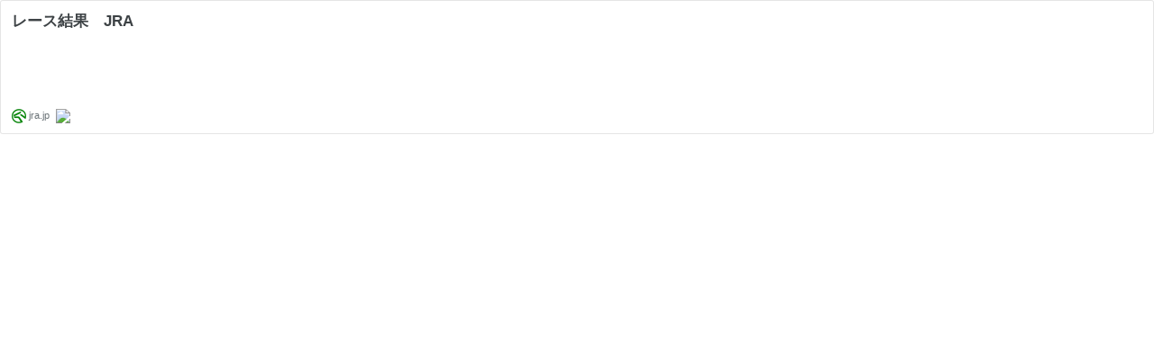

--- FILE ---
content_type: text/html; charset=utf-8
request_url: https://hatenablog-parts.com/embed?url=https%3A%2F%2Fjra.jp%2FJRADB%2FaccessS.html%3FCNAME%3Dpw01sde1002202401071120240629%2F4F
body_size: 1048
content:
<!DOCTYPE html>
<html
  lang="ja"
  >

  <head>
    <meta charset="utf-8"/>
    <meta name="viewport" content="initial-scale=1.0"/>
    <meta name="googlebot" content="noindex,indexifembedded" />

    <title></title>

    
<script
  id="embed-gtm-data-layer-loader"
  data-data-layer-page-specific=""
>
(function() {
  function loadDataLayer(elem, attrName) {
    if (!elem) { return {}; }
    var json = elem.getAttribute(attrName);
    if (!json) { return {}; }
    return JSON.parse(json);
  }

  var globalVariables = loadDataLayer(
    document.documentElement,
    'data-data-layer'
  );
  var pageSpecificVariables = loadDataLayer(
    document.getElementById('embed-gtm-data-layer-loader'),
    'data-data-layer-page-specific'
  );

  var variables = [globalVariables, pageSpecificVariables];

  if (!window.dataLayer) {
    window.dataLayer = [];
  }

  for (var i = 0; i < variables.length; i++) {
    window.dataLayer.push(variables[i]);
  }
})();
</script>

<!-- Google Tag Manager -->
<script>(function(w,d,s,l,i){w[l]=w[l]||[];w[l].push({'gtm.start':
new Date().getTime(),event:'gtm.js'});var f=d.getElementsByTagName(s)[0],
j=d.createElement(s),dl=l!='dataLayer'?'&l='+l:'';j.async=true;j.src=
'https://www.googletagmanager.com/gtm.js?id='+i+dl;f.parentNode.insertBefore(j,f);
})(window,document,'script','dataLayer','GTM-P4CXTW');</script>
<!-- End Google Tag Manager -->











    
<link rel="stylesheet" type="text/css" href="https://cdn.blog.st-hatena.com/css/embed.css?version=686c58ee38ecf3f632b63800cd782b"/>


    <script defer id="blogcard-js" src="https://cdn.blog.st-hatena.com/js/blogcard.js?version=686c58ee38ecf3f632b63800cd782b"></script>
  </head>
  <body class="body-iframe page-embed hatena-web-card">

    <div class="embed-wrapper">
      <div class="embed-wrapper-inner">
        
        <div class="embed-content ">
          
          <div class="entry-body">
            <h2 class="entry-title">
              <a href="https://jra.jp/JRADB/accessS.html?CNAME=pw01sde1002202401071120240629/4F" target="_blank" data-track-component="entry_title">レース結果　JRA</a>
            </h2>
            <div class="entry-content">
              
            </div>
          </div>
        </div>
        <div class="embed-footer">
          
          <a href="https://jra.jp/JRADB/accessS.html?CNAME=pw01sde1002202401071120240629/4F" target="_blank" data-track-component="blog_domain"><img src="https://cdn-ak.favicon.st-hatena.com?url=https%3A%2F%2Fjra.jp%2FJRADB%2FaccessS.html%3FCNAME%3Dpw01sde1002202401071120240629%2F4F" alt="jra.jp" title="jra.jp" class="favicon"> jra.jp</a>
          
          <img src="https://s.st-hatena.com/entry.count.image?uri=https%3A%2F%2Fjra.jp%2FJRADB%2FaccessS.html%3FCNAME%3Dpw01sde1002202401071120240629%2F4F" alt="" class="star-count" />
          <a href="https://b.hatena.ne.jp/entry/s/jra.jp/JRADB/accessS.html?CNAME=pw01sde1002202401071120240629/4F" target="_blank" data-track-component="bookmark_count_image"><img src="https://b.hatena.ne.jp/entry/image/https://jra.jp/JRADB/accessS.html?CNAME=pw01sde1002202401071120240629/4F" class="bookmark-count"></a>
        </div>
      </div>
    </div>
  </body>
</html>
